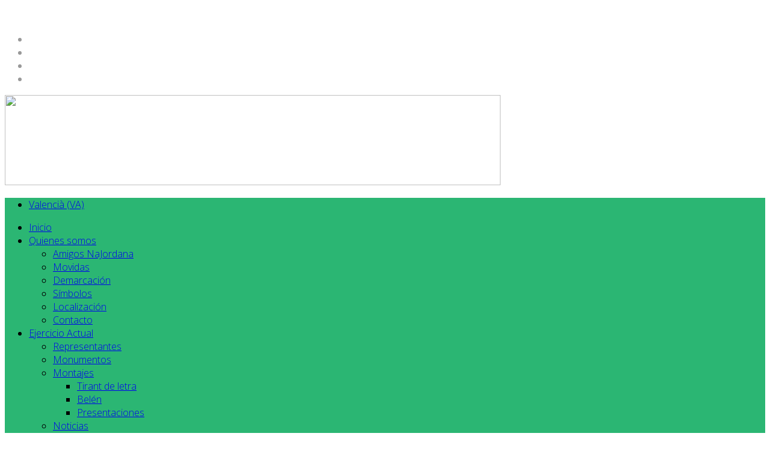

--- FILE ---
content_type: text/html; charset=utf-8
request_url: http://najordana.es/index.php/es/ejercicio-actual-es/noticias?start=40
body_size: 5432
content:
<!DOCTYPE html>
<html xmlns="http://www.w3.org/1999/xhtml" xml:lang="es-es" lang="es-es" dir="ltr">
	<head>
		<meta http-equiv="X-UA-Compatible" content="IE=edge">
		<meta name="viewport" content="width=device-width, initial-scale=1">
		<base href="http://najordana.es/index.php/es/ejercicio-actual-es/noticias" />
	<meta http-equiv="content-type" content="text/html; charset=utf-8" />
	<meta name="generator" content="Joomla! - Open Source Content Management" />
	<title>Noticias</title>
	<link href="/index.php/es/ejercicio-actual-es/noticias?format=feed&amp;type=rss" rel="alternate" type="application/rss+xml" title="RSS 2.0" />
	<link href="/index.php/es/ejercicio-actual-es/noticias?format=feed&amp;type=atom" rel="alternate" type="application/atom+xml" title="Atom 1.0" />
	<link href="/templates/shaper_helix3/images/favicon.ico" rel="shortcut icon" type="image/vnd.microsoft.icon" />
	<link href="/favicon.ico" rel="shortcut icon" type="image/vnd.microsoft.icon" />
	<link href="//fonts.googleapis.com/css?family=Open+Sans:300,300italic,regular,italic,600,600italic,700,700italic,800,800italic&amp;subset=latin" rel="stylesheet" type="text/css" />
	<link href="/templates/shaper_helix3/css/bootstrap.min.css" rel="stylesheet" type="text/css" />
	<link href="/templates/shaper_helix3/css/joomla-fontawesome.min.css" rel="stylesheet" type="text/css" />
	<link href="/templates/shaper_helix3/css/font-awesome-v4-shims.min.css" rel="stylesheet" type="text/css" />
	<link href="/templates/shaper_helix3/css/template.css" rel="stylesheet" type="text/css" />
	<link href="/templates/shaper_helix3/css/presets/preset3.css" rel="stylesheet" class="preset" type="text/css" />
	<link href="/templates/shaper_helix3/css/frontend-edit.css" rel="stylesheet" type="text/css" />
	<link href="/modules/mod_djimageslider/themes/default/css/djimageslider.css" rel="stylesheet" type="text/css" />
	<link href="/media/mod_languages/css/template.css?d8ec7fc75e0ae3907189e18b86cd1320" rel="stylesheet" type="text/css" />
	<style type="text/css">
body{font-family:Open Sans, sans-serif; font-weight:300; }h1{font-family:Open Sans, sans-serif; font-size:14px; font-weight:800; }h2{font-family:Open Sans, sans-serif; font-weight:600; }h3{font-family:Open Sans, sans-serif; font-weight:normal; }h4{font-family:Open Sans, sans-serif; font-weight:normal; }h5{font-family:Open Sans, sans-serif; font-weight:600; }h6{font-family:Open Sans, sans-serif; font-weight:600; }@media (min-width: 1400px) {
.container {
max-width: 1140px;
}
}#sp-top-bar{ color:#999999;padding:0 0 0 0;margin:0 0 0 0; }#sp-header{ background-color:#2bb673;padding:0 0 0 0;margin:0 0 0 0; }#sp-bottom{ background-color:#f5f5f5;padding:10px 0px 0px 0px; }
	</style>
	<script src="/media/jui/js/jquery.min.js?d8ec7fc75e0ae3907189e18b86cd1320" type="text/javascript"></script>
	<script src="/media/jui/js/jquery-noconflict.js?d8ec7fc75e0ae3907189e18b86cd1320" type="text/javascript"></script>
	<script src="/media/jui/js/jquery-migrate.min.js?d8ec7fc75e0ae3907189e18b86cd1320" type="text/javascript"></script>
	<script src="/plugins/system/helix3/assets/js/bootstrap.legacy.js" type="text/javascript"></script>
	<script src="/templates/shaper_helix3/js/bootstrap.min.js" type="text/javascript"></script>
	<script src="/templates/shaper_helix3/js/jquery.sticky.js" type="text/javascript"></script>
	<script src="/templates/shaper_helix3/js/main.js" type="text/javascript"></script>
	<script src="/templates/shaper_helix3/js/frontend-edit.js" type="text/javascript"></script>
	<script src="/media/djextensions/jquery-easing/jquery.easing.min.js" type="text/javascript"></script>
	<script src="/modules/mod_djimageslider/assets/js/slider.js?v=4.2" type="text/javascript"></script>
	<script type="text/javascript">

var sp_preloader = '1';

var sp_gotop = '0';

var sp_offanimation = 'default';

	</script>
			</head>
	
	<body class="site com-content view-category layout-blog no-task itemid-526 es-es ltr  sticky-header layout-boxed off-canvas-menu-init">
	
		<div class="body-wrapper">
			<div class="body-innerwrapper">
				<div class="sp-pre-loader"><div class="sp-loader-clock"></div></div><section id="sp-top-bar"><div class="container"><div class="row"><div id="sp-top1" class="col-lg-3 "><div class="sp-column "><div class="sp-module "><div class="sp-module-content">

<div class="custom"  >
	<p>
	<img alt="" src="http://www.najordana.es/images/Logos/logo superior izquierda - ajustado.png" style="width: 231px; height: 150px;" /></p>
</div>
</div></div><ul class="social-icons"><li><a target="_blank" href="https://es-la.facebook.com/najordana/" aria-label="facebook"><i class="fa fa-facebook"></i></a></li><li><a target="_blank" href="https://twitter.com/najordana?lang=es" aria-label="twitter"><i class="fa fa-twitter"></i></a></li><li><a target="_blank" href="https://www.youtube.com/channel/UClyAKfhn0h_jkWqygDWt9Eg" aria-label="youtube"><i class="fa fa-youtube"></i></a></li><li><a target="_blank" href="https://www.instagram.com/na_jordana/?hl=es"><i class="fa fa-instagram"></i></a></li></ul></div></div><div id="sp-top2" class="col-lg-9 "><div class="sp-column "><div class="sp-module "><div class="sp-module-content">

<div class="custom"  >
	<p><a href="http://www.najordana.es/index.php/es/?option=com_content&amp;view=article&amp;id=596&amp;Itemid=538"><img src="/images/Amigos/2022-23/Cabecera2023.jpg" width="824" height="150" /></a></p></div>
</div></div></div></div></div></div></section><header id="sp-header"><div class="container"><div class="row"><div id="sp-logo" class="col-8 col-lg-2 "><div class="sp-column "><div class="sp-module "><div class="sp-module-content"><div class="mod-languages">

	<ul class="lang-inline" dir="ltr">
									<li>
			<a href="/index.php/ca/don-venim/noticies">
							Valencià (VA)						</a>
			</li>
				</ul>

</div>
</div></div><h1 class="logo"> <a href="/"> </a></h1></div></div><div id="sp-menu" class="col-4 col-lg-10 "><div class="sp-column ">			<div class='sp-megamenu-wrapper'>
				<a id="offcanvas-toggler" href="#" aria-label="Helix3 Megamenu Options"><i class="fa fa-bars" aria-hidden="true" title="Helix3 Megamenu Options"></i></a>
				<ul class="sp-megamenu-parent menu-fade d-none d-lg-block"><li class="sp-menu-item"><a  href="/index.php/es/"  >Inicio</a></li><li class="sp-menu-item sp-has-child"><a  href="javascript:void(0);"  >Quienes somos</a><div class="sp-dropdown sp-dropdown-main sp-menu-right" style="width: 240px;"><div class="sp-dropdown-inner"><ul class="sp-dropdown-items"><li class="sp-menu-item"><a  href="/index.php/es/2012-11-22-22-30-52/amigos-najordana"  >Amigos NaJordana</a></li><li class="sp-menu-item"><a  href="/index.php/es/2012-11-22-22-30-52/movidas"  >Movidas</a></li><li class="sp-menu-item"><a  href="/index.php/es/2012-11-22-22-30-52/demarcacion"  >Demarcación</a></li><li class="sp-menu-item"><a  href="/index.php/es/2012-11-22-22-30-52/simbolos"  >Símbolos</a></li><li class="sp-menu-item"><a  href="/index.php/es/2012-11-22-22-30-52/localizacion"  >Localización</a></li><li class="sp-menu-item"><a  href="/index.php/es/2012-11-22-22-30-52/contacto"  >Contacto</a></li></ul></div></div></li><li class="sp-menu-item sp-has-child active"><a  href="javascript:void(0);"  >Ejercicio Actual</a><div class="sp-dropdown sp-dropdown-main sp-menu-right" style="width: 240px;"><div class="sp-dropdown-inner"><ul class="sp-dropdown-items"><li class="sp-menu-item"><a  href="/index.php/es/ejercicio-actual-es/representantes"  >Representantes</a></li><li class="sp-menu-item"><a  href="/index.php/es/ejercicio-actual-es/monumentos"  >Monumentos</a></li><li class="sp-menu-item sp-has-child"><a  href="javascript:void(0);"  >Montajes</a><div class="sp-dropdown sp-dropdown-sub sp-menu-right" style="width: 240px;"><div class="sp-dropdown-inner"><ul class="sp-dropdown-items"><li class="sp-menu-item"><a  href="/index.php/es/ejercicio-actual-es/montajes/tirant-de-letra-2012"  >Tirant de letra</a></li><li class="sp-menu-item"><a  href="/index.php/es/ejercicio-actual-es/montajes/belen2012"  >Belén</a></li><li class="sp-menu-item"><a  href="/index.php/es/ejercicio-actual-es/montajes/presentaciones2012"  >Presentaciones</a></li></ul></div></div></li><li class="sp-menu-item current-item active"><a  href="/index.php/es/ejercicio-actual-es/noticias"  >Noticias</a></li></ul></div></div></li><li class="sp-menu-item sp-has-child"><a  href="javascript:void(0);"  >Otros Ejercicios</a><div class="sp-dropdown sp-dropdown-main sp-menu-right" style="width: 240px;"><div class="sp-dropdown-inner"><ul class="sp-dropdown-items"><li class="sp-menu-item"><a  href="/index.php/es/ejercicos-anteriores-es/monumentos"  >Monumentos</a></li><li class="sp-menu-item"><a  href="/index.php/es/ejercicos-anteriores-es/montajes-es"  >Montajes</a></li><li class="sp-menu-item"><a  href="/index.php/es/ejercicos-anteriores-es/libretos-es"  >Libretos</a></li><li class="sp-menu-item"><a  href="/index.php/es/ejercicos-anteriores-es/primeros-premios"  >Primeros premios</a></li><li class="sp-menu-item"><a  href="/index.php/es/ejercicos-anteriores-es/representantes-antiguos-es"  >Representantes</a></li><li class="sp-menu-item"><a  href="/index.php/es/ejercicos-anteriores-es/noticias-es"  >Noticias</a></li></ul></div></div></li><li class="sp-menu-item sp-has-child"><a  href="javascript:void(0);"  >Galeria</a><div class="sp-dropdown sp-dropdown-main sp-menu-right" style="width: 240px;"><div class="sp-dropdown-inner"><ul class="sp-dropdown-items"><li class="sp-menu-item"><a  href="/index.php/es/galeria-es/foto-representantes-es"  >Representantes</a></li><li class="sp-menu-item"><a  href="/index.php/es/?Itemid=647"  >Monumentos</a></li></ul></div></div></li><li class="sp-menu-item"><a  href="https://www.youtube.com/user/najordana9" rel="noopener noreferrer" target="_blank" >vídeos</a></li></ul>			</div>
		</div></div></div></div></header><section id="sp-page-title"><div class="row"><div id="sp-title" class="col-lg-12 "><div class="sp-column "><div class="sp-module "><div class="sp-module-content"><div class="random-image">
	<img src="/images/Cabecera/2019-Cabeceras/8_LLENGUA.png" alt="8_LLENGUA.png" width="1300" height="361" /></div>
</div></div></div></div></div></section><section id="sp-main-body"><div class="container"><div class="row"><div id="sp-left" class="col-lg-3 d-none d-md-block"><div class="sp-column custom-class"><div class="sp-module "><h1 class="sp-module-title">SPONSOR PRINCIPAL</h1><div class="sp-module-content"><div class="bannergroup">

	<div class="banneritem">
																																																																			<a
							href="/index.php/es/component/banners/click/5"
							title="Mahou">
							<img
								src="http://www.najordana.es/images/banners/Mahou_logo_2.jpg"
								alt="Mahou"
								 width="300"															/>
						</a>
																<div class="clr"></div>
	</div>

</div>
</div></div><div class="sp-module "><h1 class="sp-module-title">PATROCINADORES</h1><div class="sp-module-content">

<div style="border: 0px !important;">
    <div id="djslider-loader238" class="djslider-loader djslider-loader-default" data-animation='{"auto":"1","looponce":"0","transition":"linear","css3transition":"linear","duration":400,"delay":2400}' data-djslider='{"id":"238","slider_type":"0","slide_size":250,"visible_slides":"1","direction":"left","show_buttons":"0","show_arrows":"0","preload":"800","css3":"1"}' tabindex="0">
        <div id="djslider238" class="djslider djslider-default img-vcenter" style="height: 120px; width: 240px; max-width: 240px !important;">
            <div id="slider-container238" class="slider-container" >
                <ul id="slider238" class="djslider-in">
                                            <li style="margin: 0 10px 0px 0 !important; height: 120px; width: 240px;">
                                                                                                <a  href="http://www.cocacola.es" target="_blank">
                                                                <img class="dj-image" src="/images/banners/COCA COLA- LOGO_peq.jpg" alt="Cocacola"  style="width: 100%; height: auto;"/>
                                                                    </a>
                                                                                        
                        </li>
                                            <li style="margin: 0 10px 0px 0 !important; height: 120px; width: 240px;">
                                                                                                <a  href="http://www.pirotiendas.es/" target="_blank">
                                                                <img class="dj-image" src="/images/banners/Nuevo_Piroshoping.png" alt="Piroshoping"  style="width: 100%; height: auto;"/>
                                                                    </a>
                                                                                        
                        </li>
                                    </ul>
            </div>
                                </div>
    </div>
</div>
<div class="djslider-end" style="clear: both" tabindex="0"></div></div></div><div class="sp-module "><div class="sp-module-content">

<div class="custom"  >
	<p style="text-align: center">
	<a href="http://comunitatvalenciana.com/" target="_blank"><img alt="" src="http://www.najordana.es/images/Logos/Turismo.png" style="height: 147px; width: 280px;" /></a></p>
</div>
</div></div><div class="sp-module "><div class="sp-module-content">

<div class="custom"  >
	<p>
	<a href="http://www.lacubana.es/esp/cubananet.html" target="_blank"><img alt="" src="http://www.najordana.es/images/modules/La_cubana_2.jpg" style="height: 186px; width: 280px;" /></a></p>
</div>
</div></div></div></div><div id="sp-component" class="col-lg-6 "><div class="sp-column "><div id="system-message-container">
	</div>

<div class="blog" itemscope itemtype="http://schema.org/Blog">
	
	
	
	
						<p>No hay artículos en esta categoría. Si se muestran las subcategorías en esta página, puede que tengan artículos.</p>
			
		
	
	
	
	
			<nav class="pagination-wrapper">
			<ul class="pagination"><li class="page-item"><a class="page-link " href="/index.php/es/ejercicio-actual-es/noticias" title="Inicio">Inicio</a></li><li class="page-item"><a class="page-link " href="/index.php/es/ejercicio-actual-es/noticias" title="Anterior">Anterior</a></li><li class="page-item"><a class="page-link " href="/index.php/es/ejercicio-actual-es/noticias" title="1">1</a></li><li class="page-item active"><a class="page-link">2</a></li></ul>							<div class="pagination-counter text-muted mb-4">
					Página 2 de 2				</div>
					</nav>
	</div>
</div></div><div id="sp-right" class="col-lg-3 "><div class="sp-column class2"><div class="sp-module "><div class="sp-module-content">

<div id="fb-root"></div>

<script>(function(d, s, id) {
  var js, fjs = d.getElementsByTagName(s)[0];
  if (d.getElementById(id)) return;
  js = d.createElement(s); js.id = id;
  js.src = "//connect.facebook.net/es_ES/all.js#xfbml=1";
  fjs.parentNode.insertBefore(js, fjs);
}(document, 'script', 'facebook-jssdk'));</script>

	<div class="fb-like-box" 
	data-href="https://www.facebook.com/najordana" 
	data-width="260" 
	data-height="800" 
	data-colorscheme="dark" 
	data-show-faces="0" 
	data-border-color="" 
	data-stream="1" 
	data-header="1"
	data-force-wall="false"></div>
</div></div></div></div></div></div></section><section id="sp-bottom" class="d-none d-md-block"><div class="container"><div class="row"><div id="sp-bottom1" class="col-md-6 col-lg-4 "><div class="sp-column "><div class="sp-module "><h3 class="sp-module-title">Representantes</h3><div class="sp-module-content">

<div class="custom"  >
	<p> <a href="/index.php/es/ejercicio-actual-es/representantes"><img style="width: 236px; height: 300px;" src="/images/PiePagina/Representantes_transp.png" alt="" /></a> </p></div>
</div></div></div></div><div id="sp-bottom2" class="col-md-6 col-lg-4 "><div class="sp-column "><div class="sp-module "><h3 class="sp-module-title">Monumentos </h3><div class="sp-module-content">

<div class="custom"  >
	<p><a href="/index.php/es/?option=com_content&amp;view=article&amp;id=593&amp;Itemid=521"><img style="width: 236px; height: 300px;" src="/images/PiePagina/Monumento_transp.png" alt="" /></a></p>
<p> </p></div>
</div></div></div></div><div id="sp-bottom3" class="col-md-6 col-lg-4 "><div class="sp-column "><div class="sp-module "><h3 class="sp-module-title">Tirant de Lletra </h3><div class="sp-module-content">


<div class="custom"  >
	<p> </p>
<p><a href="/index.php/es/ejercicio-actual-es/montajes/tirant-de-letra-2012"><img style="width: 236px; height: 300px;" src="/images/PiePagina/Tirant_transp.png" alt="" /></a></p></div>
</div></div></div></div></div></div></section><footer id="sp-footer"><div class="container"><div class="row"><div id="sp-footer1" class="col-lg-12 "><div class="sp-column "><span class="sp-copyright">© 2019 Falla NaJordana. Reservados todos los derechos.</span></div></div></div></div></footer>			</div>
		</div>
		
		<!-- Off Canvas Menu -->
		<div class="offcanvas-menu">
			<a href="#" class="close-offcanvas" aria-label="Close"><i class="fa fa-remove" aria-hidden="true" title="Close"></i></a>
			<div class="offcanvas-inner">
									<div class="sp-module "><div class="sp-module-content"><ul class="nav menu">
<li class="item-483  active"><a href="/index.php/es/" > Inicio</a></li><li class="item-489  divider deeper parent"><a class="separator ">Quienes somos</a>
<span class="offcanvas-menu-toggler collapsed" data-bs-toggle="collapse" data-bs-target="#collapse-menu-489"><i class="open-icon fa fa-angle-down"></i><i class="close-icon fa fa-angle-up"></i></span><ul class="collapse" id="collapse-menu-489"><li class="item-538"><a href="/index.php/es/2012-11-22-22-30-52/amigos-najordana" > Amigos NaJordana</a></li><li class="item-559"><a href="/index.php/es/2012-11-22-22-30-52/movidas" > Movidas</a></li><li class="item-530"><a href="/index.php/es/2012-11-22-22-30-52/demarcacion" > Demarcación</a></li><li class="item-531"><a href="/index.php/es/2012-11-22-22-30-52/simbolos" > Símbolos</a></li><li class="item-498"><a href="/index.php/es/2012-11-22-22-30-52/localizacion" > Localización</a></li><li class="item-492"><a href="/index.php/es/2012-11-22-22-30-52/contacto" > Contacto</a></li></ul></li><li class="item-490  divider deeper parent"><a class="separator ">Ejercicio Actual</a>
<span class="offcanvas-menu-toggler collapsed" data-bs-toggle="collapse" data-bs-target="#collapse-menu-490"><i class="open-icon fa fa-angle-down"></i><i class="close-icon fa fa-angle-up"></i></span><ul class="collapse" id="collapse-menu-490"><li class="item-520"><a href="/index.php/es/ejercicio-actual-es/representantes" > Representantes</a></li><li class="item-521"><a href="/index.php/es/ejercicio-actual-es/monumentos" > Monumentos</a></li><li class="item-522  divider deeper parent"><a class="separator ">Montajes</a>
<span class="offcanvas-menu-toggler collapsed" data-bs-toggle="collapse" data-bs-target="#collapse-menu-522"><i class="open-icon fa fa-angle-down"></i><i class="close-icon fa fa-angle-up"></i></span><ul class="collapse" id="collapse-menu-522"><li class="item-584"><a href="/index.php/es/ejercicio-actual-es/montajes/tirant-de-letra-2012" > Tirant de letra</a></li><li class="item-604"><a href="/index.php/es/ejercicio-actual-es/montajes/belen2012" > Belén</a></li><li class="item-605"><a href="/index.php/es/ejercicio-actual-es/montajes/presentaciones2012" > Presentaciones</a></li></ul></li><li class="item-526  current"><a href="/index.php/es/ejercicio-actual-es/noticias" > Noticias</a></li></ul></li><li class="item-491  divider deeper parent"><a class="separator ">Otros Ejercicios</a>
<span class="offcanvas-menu-toggler collapsed" data-bs-toggle="collapse" data-bs-target="#collapse-menu-491"><i class="open-icon fa fa-angle-down"></i><i class="close-icon fa fa-angle-up"></i></span><ul class="collapse" id="collapse-menu-491"><li class="item-513"><a href="/index.php/es/ejercicos-anteriores-es/monumentos" > Monumentos</a></li><li class="item-649"><a href="/index.php/es/ejercicos-anteriores-es/montajes-es" > Montajes</a></li><li class="item-715"><a href="/index.php/es/ejercicos-anteriores-es/libretos-es" > Libretos</a></li><li class="item-600"><a href="/index.php/es/ejercicos-anteriores-es/primeros-premios" > Primeros premios</a></li><li class="item-623"><a href="/index.php/es/ejercicos-anteriores-es/representantes-antiguos-es" > Representantes</a></li><li class="item-518"><a href="/index.php/es/ejercicos-anteriores-es/noticias-es" > Noticias</a></li></ul></li><li class="item-562  divider deeper parent"><a class="separator ">Galeria</a>
<span class="offcanvas-menu-toggler collapsed" data-bs-toggle="collapse" data-bs-target="#collapse-menu-562"><i class="open-icon fa fa-angle-down"></i><i class="close-icon fa fa-angle-up"></i></span><ul class="collapse" id="collapse-menu-562"><li class="item-591"><a href="/index.php/es/galeria-es/foto-representantes-es" > Representantes</a></li><li class="item-647"><a href="/index.php/es/?Itemid=647" > Monumentos</a></li></ul></li><li class="item-563">		<a href="https://www.youtube.com/user/najordana9" rel="noopener noreferrer" target="_blank" > vídeos</a></li></ul>
</div></div>
							</div>
		</div>
				
						
		
		
				
		<!-- Go to top -->
			</body>
</html>